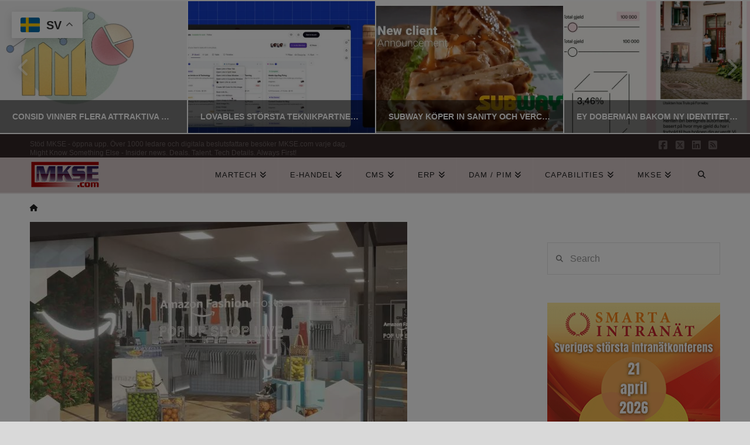

--- FILE ---
content_type: text/html; charset=utf-8
request_url: https://www.google.com/recaptcha/api2/aframe
body_size: 247
content:
<!DOCTYPE HTML><html><head><meta http-equiv="content-type" content="text/html; charset=UTF-8"></head><body><script nonce="qf11qoL0fs5G5T1engnzjg">/** Anti-fraud and anti-abuse applications only. See google.com/recaptcha */ try{var clients={'sodar':'https://pagead2.googlesyndication.com/pagead/sodar?'};window.addEventListener("message",function(a){try{if(a.source===window.parent){var b=JSON.parse(a.data);var c=clients[b['id']];if(c){var d=document.createElement('img');d.src=c+b['params']+'&rc='+(localStorage.getItem("rc::a")?sessionStorage.getItem("rc::b"):"");window.document.body.appendChild(d);sessionStorage.setItem("rc::e",parseInt(sessionStorage.getItem("rc::e")||0)+1);localStorage.setItem("rc::h",'1769020632274');}}}catch(b){}});window.parent.postMessage("_grecaptcha_ready", "*");}catch(b){}</script></body></html>

--- FILE ---
content_type: application/javascript; charset=utf-8
request_url: https://fundingchoicesmessages.google.com/f/AGSKWxWhL6m--yMAs6GAV1m--NQ1hz--lSxmL-RWblbCtnyM9AD1kAJq1NsN-EBOaB1exJ_LpThbbi5unzVnubrnrAGjnM6bCSICqNIZQ8E8EQ0FyeF6IqeAU3UoBujl6zH41rmSevFJsiCp19snXKD9ZQxRPM_bC00_tfqyrDPfno5Menb7O3aVpGAgEMKv/_/adiframe._750x100..uk/ads./ad_vert./468x80b.
body_size: -1291
content:
window['b8b42723-270d-49c2-8443-522850a779b4'] = true;